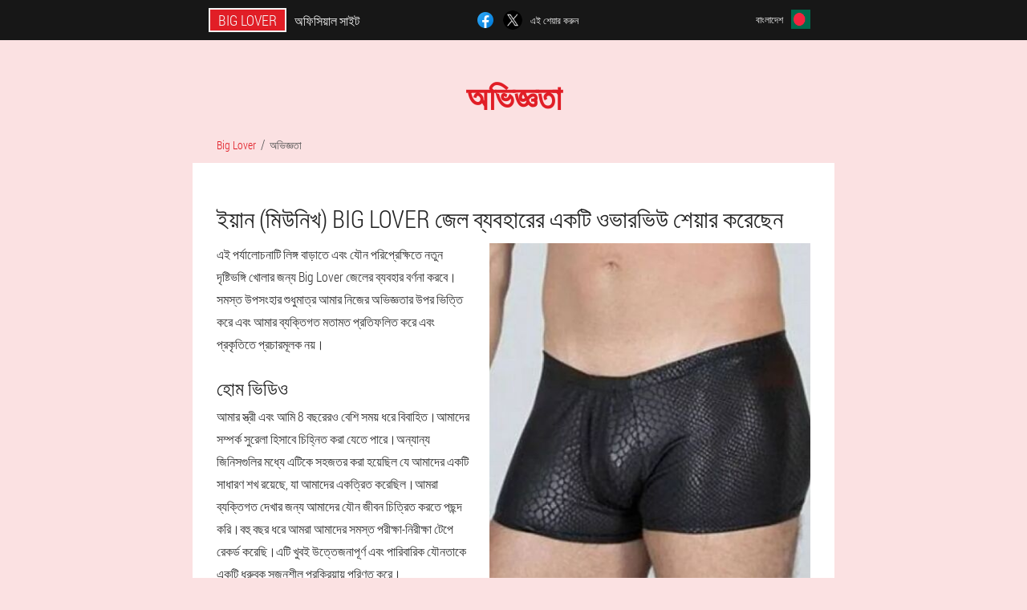

--- FILE ---
content_type: text/html; charset=UTF-8
request_url: https://bd.big-lover.eu/%E0%A6%85%E0%A6%AD%E0%A6%BF%E0%A6%9C%E0%A7%8D%E0%A6%9E%E0%A6%A4%E0%A6%BE
body_size: 6660
content:

<!DOCTYPE html>
<html lang="bn">
<head>
	<meta name="viewport" content="width=device-width, initial-scale=1.0">
	<meta http-equiv="Content-Type" content="text/html; charset=utf-8">
	<title>অভিজ্ঞতা | ওয়েবসাইট Big Lover</title>
	<meta name="description" content="লিঙ্গ বৃদ্ধির উপায় হিসাবে Big Lover এর একটি ওভারভিউ।জেলের ব্যবহার এর টেকসই নিরাপদ প্রভাব প্রদর্শন করেছে।জেলটি কীভাবে ব্যবহার করবেন তা এর ব্যবহারের বর্ণিত অভিজ্ঞতা থেকে সংগ্রহ করা যেতে পারে।">

<link href="/css/file452.css" rel="stylesheet">
<link rel="preload" href="/css/file452.css" as="style">
<link rel="preload" href="/fonts/RobotoCondensedLight.woff" as="font" type="font/woff2" crossorigin>
	
	<link rel="alternate" href="https://big-lover.eu/erfahrung" hreflang="de" />
				<link rel="alternate" href="https://es.big-lover.eu/experiencia" hreflang="es" />
				<link rel="alternate" href="https://es-eu.big-lover.eu/esperientzia" hreflang="eu-ES" />
					<link rel="alternate" href="https://es-gl.big-lover.eu/experiencia" hreflang="gl-ES" />
					<link rel="alternate" href="https://it.big-lover.eu/esperienza" hreflang="it" />
				<link rel="alternate" href="https://pt.big-lover.eu/experiência" hreflang="pt" />
				<link rel="alternate" href="https://pt-gl.big-lover.eu/experiencia" hreflang="gl-PT" />
					<link rel="alternate" href="https://fr.big-lover.eu/expérience" hreflang="fr" />
				<link rel="alternate" href="https://bg.big-lover.eu/опит" hreflang="bg" />
				<link rel="alternate" href="https://al.big-lover.eu/përvojë" hreflang="sq" />
				<link rel="alternate" href="https://at.big-lover.eu/erfahrung" hreflang="de-AT" />
				<link rel="alternate" href="https://hu.big-lover.eu/tapasztalat" hreflang="hu" />
				<link rel="alternate" href="https://gr.big-lover.eu/εμπειρία" hreflang="el" />
				<link rel="alternate" href="https://cy.big-lover.eu/εμπειρία" hreflang="el-CY" />
				<link rel="alternate" href="https://cy-tr.big-lover.eu/deneyim" hreflang="tr-CY" />
					<link rel="alternate" href="https://lv.big-lover.eu/pieredze" hreflang="lv" />
				<link rel="alternate" href="https://lt.big-lover.eu/patirtis" hreflang="lt" />
				<link rel="alternate" href="https://mk.big-lover.eu/искуство" hreflang="mk" />
				<link rel="alternate" href="https://pl.big-lover.eu/doświadczenie" hreflang="pl" />
				<link rel="alternate" href="https://ro.big-lover.eu/experienţă" hreflang="ro" />
				<link rel="alternate" href="https://sk.big-lover.eu/skúsenosť" hreflang="sk" />
				<link rel="alternate" href="https://si.big-lover.eu/izkušnje" hreflang="sl" />
				<link rel="alternate" href="https://hr.big-lover.eu/iskustvo" hreflang="hr" />
				<link rel="alternate" href="https://cz.big-lover.eu/zkušenosti" hreflang="cs" />
				<link rel="alternate" href="https://bd.big-lover.eu/অভিজ্ঞতা" hreflang="bn" />
				<link rel="alternate" href="https://kh.big-lover.eu/បទពិសោធន៍" hreflang="km" />
				<link rel="alternate" href="https://tr.big-lover.eu/deneyim" hreflang="tr" />
						<link href="/images/favicon.ico" rel="shortcut icon">
		


	
<meta name="google-site-verification" content="-ttbNAJxmX9UEGXHnfTU5O9GZQG8IO2O6u0cp1rWh3o" />	
	

<style>
.jiwwi-119_chh > .utyaa-783_irnz.ucxnk-221_w
{
	right: auto;
	left: 0px;
}
</style>

<script  type="text/javascript">
function obja(id) 
{
	var selector = document.getElementById(id);
	
	if(selector.classList.contains("active"))
	{
		selector.classList.remove("active");
	}
	else
	{
		selector.classList.add("active");
		
		document.onclick = function(e) {
			onclick(e, id);
		}

		
	}
	
}
	
function onclick(e, id) {
  e = e || window.event;
  var target = e.target || e.srcElement;
  var selector = document.getElementById(id);

  while (target.parentNode && target.tagName.toLowerCase() != 'body') {
    if (target == selector) {
      return;
    }
    target = target.parentNode;
  }
	selector.classList.remove("active");
}
	
</script>
	
	
</head>	
<body class="iideu-558_ip">
<header>
	<div class="dwia_582__yw">
		
		<div class="x_633__gv wua_419__db">			
			
		<div class="jsjqi_272-ob"><a href="/" class="cirz_298-lgfl"><div class="by_817-nrqil"><span class="y_471-utjwz">Big Lover</span> <span class="qivbq_113-gn">অফিসিয়াল সাইট</span></div></a></div>


		<div class="cgi_951-eacaz">
<a rel="noopener noreferrer nofollow" target="_blank" class="r-529_tbcz" href="https://www.facebook.com/sharer/sharer.php?u=bd.big-lover.eu"><div><span title="Facebook"></span></div></a>
<a rel="noopener noreferrer nofollow" target="_blank" class="vl_582-k" href="https://x.com/share?text=অভিজ্ঞতা | ওয়েবসাইট Big Lover&url=bd.big-lover.eu"><div><span title="X"></span></div></a>
<span class="bfufq_200-mg">এই শেয়ার করুন</span></div>
		<div class="qb-64_mbcg"><div class="byfck_478-ugs">
<div class="uewh_773__af" id="uewh_773__af">		
<div class="b-466_mlf" onclick="obja('uewh_773__af')">
<div class="wmrj_166-v"><span>বাংলাদেশ</span></div>
<div class="mb-475_lwdmt"><div class="adc-431_bh"><img src="/images/5ghnjx1r9km.png" alt="পতাকা (বাংলাদেশ)"></div></div>
</div>
<div class="qfbe_316-fo">
<ul>
		<li><a href="https://big-lover.eu/erfahrung" rel="alternate"><div class="th_85-zyo">Deutschland</div><div class="bflhu-2_ebrs"><div class="hfgf-681_jfg"><img src="https://big-lover.eu/images/h8633ya9ii2a3qo.png"></div></div></a></li><li><a href="https://es.big-lover.eu/experiencia" rel="alternate"><div class="th_85-zyo">España</div><div class="bflhu-2_ebrs"><div class="hfgf-681_jfg"><img src="https://es.big-lover.eu/images/y8dxpgwlotr60a4.png"></div></div></a></li><li><a href="https://it.big-lover.eu/esperienza" rel="alternate"><div class="th_85-zyo">Italia</div><div class="bflhu-2_ebrs"><div class="hfgf-681_jfg"><img src="https://it.big-lover.eu/images/4e2wilqa4ps6jyi6i.png"></div></div></a></li><li><a href="https://pt.big-lover.eu/experiência" rel="alternate"><div class="th_85-zyo">Portugal</div><div class="bflhu-2_ebrs"><div class="hfgf-681_jfg"><img src="https://pt.big-lover.eu/images/4e8qziw0jtgqvl4g91mx.png"></div></div></a></li><li><a href="https://fr.big-lover.eu/expérience" rel="alternate"><div class="th_85-zyo">France</div><div class="bflhu-2_ebrs"><div class="hfgf-681_jfg"><img src="https://fr.big-lover.eu/images/tzaw6e05i5.png"></div></div></a></li><li><a href="https://bg.big-lover.eu/опит" rel="alternate"><div class="th_85-zyo">България</div><div class="bflhu-2_ebrs"><div class="hfgf-681_jfg"><img src="https://bg.big-lover.eu/images/sz918fs7y2.png"></div></div></a></li><li><a href="https://al.big-lover.eu/përvojë" rel="alternate"><div class="th_85-zyo">Shqipëri</div><div class="bflhu-2_ebrs"><div class="hfgf-681_jfg"><img src="https://al.big-lover.eu/images/mr9y1h1sdwwhnmky4uwq.png"></div></div></a></li><li><a href="https://at.big-lover.eu/erfahrung" rel="alternate"><div class="th_85-zyo">Österreich</div><div class="bflhu-2_ebrs"><div class="hfgf-681_jfg"><img src="https://at.big-lover.eu/images/s37ll052ppqd.png"></div></div></a></li><li><a href="https://hu.big-lover.eu/tapasztalat" rel="alternate"><div class="th_85-zyo">Magyarország</div><div class="bflhu-2_ebrs"><div class="hfgf-681_jfg"><img src="https://hu.big-lover.eu/images/aqvgorwzspi4v4d22ymu.png"></div></div></a></li><li><a href="https://gr.big-lover.eu/εμπειρία" rel="alternate"><div class="th_85-zyo">Ελλάδα</div><div class="bflhu-2_ebrs"><div class="hfgf-681_jfg"><img src="https://gr.big-lover.eu/images/e8u7bq5jowpo.png"></div></div></a></li><li><a href="https://cy.big-lover.eu/εμπειρία" rel="alternate"><div class="th_85-zyo">Κύπρος</div><div class="bflhu-2_ebrs"><div class="hfgf-681_jfg"><img src="https://cy.big-lover.eu/images/3oqtpe1dhafomb39y.png"></div></div></a></li><li><a href="https://lv.big-lover.eu/pieredze" rel="alternate"><div class="th_85-zyo">Latvija</div><div class="bflhu-2_ebrs"><div class="hfgf-681_jfg"><img src="https://lv.big-lover.eu/images/865dv1j1l5ofvg0.png"></div></div></a></li><li><a href="https://lt.big-lover.eu/patirtis" rel="alternate"><div class="th_85-zyo">Lietuva</div><div class="bflhu-2_ebrs"><div class="hfgf-681_jfg"><img src="https://lt.big-lover.eu/images/blkkoqotzcxasyruv31m.png"></div></div></a></li><li><a href="https://mk.big-lover.eu/искуство" rel="alternate"><div class="th_85-zyo">Македонија</div><div class="bflhu-2_ebrs"><div class="hfgf-681_jfg"><img src="https://mk.big-lover.eu/images/fjx5sf6zvyy6vv3wkpel.png"></div></div></a></li><li><a href="https://pl.big-lover.eu/doświadczenie" rel="alternate"><div class="th_85-zyo">Polska</div><div class="bflhu-2_ebrs"><div class="hfgf-681_jfg"><img src="https://pl.big-lover.eu/images/gdoj7krdub4l.png"></div></div></a></li><li><a href="https://ro.big-lover.eu/experienţă" rel="alternate"><div class="th_85-zyo">România</div><div class="bflhu-2_ebrs"><div class="hfgf-681_jfg"><img src="https://ro.big-lover.eu/images/sqhcfxhvsidubvb.png"></div></div></a></li><li><a href="https://sk.big-lover.eu/skúsenosť" rel="alternate"><div class="th_85-zyo">Slovensko</div><div class="bflhu-2_ebrs"><div class="hfgf-681_jfg"><img src="https://sk.big-lover.eu/images/434o94enuc4o37y3.png"></div></div></a></li><li><a href="https://si.big-lover.eu/izkušnje" rel="alternate"><div class="th_85-zyo">Slovenija</div><div class="bflhu-2_ebrs"><div class="hfgf-681_jfg"><img src="https://si.big-lover.eu/images/1njkesfbdp2s.png"></div></div></a></li><li><a href="https://hr.big-lover.eu/iskustvo" rel="alternate"><div class="th_85-zyo">Hrvatska</div><div class="bflhu-2_ebrs"><div class="hfgf-681_jfg"><img src="https://hr.big-lover.eu/images/wxe6exqjcnyhm.png"></div></div></a></li><li><a href="https://cz.big-lover.eu/zkušenosti" rel="alternate"><div class="th_85-zyo">Česká republika</div><div class="bflhu-2_ebrs"><div class="hfgf-681_jfg"><img src="https://cz.big-lover.eu/images/jpf3amxzog44fndl.png"></div></div></a></li><li><a href="https://kh.big-lover.eu/បទពិសោធន៍" rel="alternate"><div class="th_85-zyo">ប្រទេសកម្ពុជា</div><div class="bflhu-2_ebrs"><div class="hfgf-681_jfg"><img src="https://kh.big-lover.eu/images/9ljmkmqau9tczq.png"></div></div></a></li><li><a href="https://tr.big-lover.eu/deneyim" rel="alternate"><div class="th_85-zyo">Türkiye</div><div class="bflhu-2_ebrs"><div class="hfgf-681_jfg"><img src="https://tr.big-lover.eu/images/s21f2t38qfb.png"></div></div></a></li>	
</ul>
</div></div></div></div>
			
		</div>

	</div>

</header>
	
	
	

<section class="wua_419__db">
<div class="l_776-v">
<h1>অভিজ্ঞতা</h1>

<ul class="vyy_69-xthys" itemscope="" itemtype="https://schema.org/BreadcrumbList">
<meta itemprop="name" content="পৃষ্ঠা নেভিগেশন Big Lover" />
<meta itemprop="itemListOrder" content="Ascending" />	
<meta itemprop="numberOfItems" content="2" />	
<li itemprop="itemListElement" itemscope="" itemtype="https://schema.org/ListItem"><a itemprop="item" href="/"><span itemprop="name">Big Lover</span></a><meta itemprop="position" content="0"></li><li class="active" itemprop="itemListElement" itemscope="" itemtype="https://schema.org/ListItem"><a itemprop="item" href="/অভিজ্ঞতা"><span itemprop="name">অভিজ্ঞতা</span></a>
    <meta itemprop="position" content="1"></li></ul>
    
<div class="sbh_666-geia a-462_f">
<h3>ইয়ান (মিউনিখ) Big Lover জেল ব্যবহারের একটি ওভারভিউ শেয়ার করেছেন</h3>
<img style="width: 400px;" alt="ইয়ান শিশ্ন বড় করার সিদ্ধান্ত নিয়েছে" src="/images/ইয়ান%20শিশ্ন%20বড়%20করার%20সিদ্ধান্ত%20নিয়েছে.jpg" class="imgblock right center_mob"><p>এই পর্যালোচনাটি লিঙ্গ বাড়াতে এবং যৌন পরিপ্রেক্ষিতে নতুন দৃষ্টিভঙ্গি খোলার জন্য Big Lover জেলের ব্যবহার বর্ণনা করবে।সমস্ত উপসংহার শুধুমাত্র আমার নিজের অভিজ্ঞতার উপর ভিত্তি করে এবং আমার ব্যক্তিগত মতামত প্রতিফলিত করে এবং প্রকৃতিতে প্রচারমূলক নয়।</p>
<h4>হোম ভিডিও</h4>
<p>আমার স্ত্রী এবং আমি 8 বছরেরও বেশি সময় ধরে বিবাহিত।আমাদের সম্পর্ক সুরেলা হিসাবে চিহ্নিত করা যেতে পারে।অন্যান্য জিনিসগুলির মধ্যে এটিকে সহজতর করা হয়েছিল যে আমাদের একটি সাধারণ শখ রয়েছে, যা আমাদের একত্রিত করেছিল।আমরা ব্যক্তিগত দেখার জন্য আমাদের যৌন জীবন চিত্রিত করতে পছন্দ করি।বহু বছর ধরে আমরা আমাদের সমস্ত পরীক্ষা-নিরীক্ষা টেপে রেকর্ড করেছি।এটি খুবই উত্তেজনাপূর্ণ এবং পারিবারিক যৌনতাকে একটি ধ্রুবক সৃজনশীল প্রক্রিয়ায় পরিণত করে।</p>
<p>আমরা সবসময় নতুন কিছু নিয়ে এসেছি, এবং একটি নির্দিষ্ট বিন্দু পর্যন্ত আমরা একসাথে বিরক্ত হইনি।এবং তারপর আমরা একটি মৃত শেষ আঘাত. যেন কল্পনা শেষ।8 বছর ধরে, সবকিছু ইতিমধ্যেই হয়েছে: বিভিন্ন প্রভাব সহ লুব্রিকেন্ট, এবং উদ্দীপক, এবং কামুক খেলনা।সংক্ষেপে, চিন্তা করার কারণ ছিল।</p>
<h4>লিঙ্গ বড় করার কথা ভাবছেন</h4>
<p>আমি নিজেই আমার শারীরিক সীমা জানি, কিন্তু আপনি যখন ভিডিওর পাশ থেকে নিজেকে দেখেন তখন এটি আরও স্পষ্ট হয়।অবশ্যই, আমি কখনই নিজেকে পর্ন শিল্পের বিশেষজ্ঞদের সাথে তুলনা করি না, তবে আমার লিঙ্গে কয়েক সেন্টিমিটার যোগ করতে আমার আপত্তি নেই।এবং তারপর আমি গুরুত্ব সহকারে এটি সম্পর্কে চিন্তা. আমার স্ত্রী এটি পছন্দ করতেন এবং সম্ভবত, আমাদের সৃজনশীল অচলাবস্থা থেকে বেরিয়ে আসতে দিতেন।</p>
<img style="width: 400px;" alt="Big Lover একটি কোর্সে লিঙ্গ বাড়াতে সাহায্য করেছে" src="/images/Big%20Lover%20একটি%20কোর্সে%20লিঙ্গ%20বাড়াতে%20সাহায্য%20করেছে.jpg" class="imgblock right center_mob"><p>আমি অস্ত্রোপচার ছাড়াই লিঙ্গ বড় করার জন্য সাধারণভাবে কী কী বিকল্প রয়েছে তা অধ্যয়ন করতে শুরু করেছি এবং এমনকি আমি নিজের জন্য Big Lover জেল খুঁজে পাওয়ার আগে বেশ কয়েকটি ব্যর্থ প্রচেষ্টাও করেছি।আমি ক্যাপসুল গ্রহণের প্রভাব অনুভব করিনি (আমি ব্র্যান্ডটি নির্দেশ করব না)।ভিটামিনের একটি কোর্স হিসাবে পান - আর বেশি, কম নয়।যে ক্রিমগুলি আমার লিঙ্গকে বড় করার কথা ছিল সেগুলি আসলে বিভিন্ন প্রভাব সহ লুব্রিকেন্টের বিকল্প ছিল।সর্বাধিক উষ্ণ হয়ে ওঠে, এবং একবার এমনকি একটি এলার্জি প্রতিক্রিয়া শুরু হয়।কিন্তু আমি হাল ছেড়ে দিইনি এবং পর্যালোচনার উপর ভিত্তি করে Big Lover জেল খুঁজে পেয়েছি।বাংলাদেশে এটি এতদিন আগে বিক্রি না হলেও এরই মধ্যে যথেষ্ট সাফল্য পেয়েছে।</p>
<p>আমাকে সাইটে জেলটি অর্ডার করতে হয়েছিল, যেহেতু Big Lover ফার্মেসি এবং বিশেষ দোকানে বিক্রি হয় না।একটি গুরুত্বপূর্ণ বিষয়: আপনি শুধুমাত্র একটি অফিসিয়াল সরবরাহকারী থেকে কেনা উচিত, অন্যথায় আপনি শুধুমাত্র আপনার স্বাস্থ্যের ক্ষতি করতে পারেন।অর্ডার ফর্ম সহজ, কোন অগ্রিম পেমেন্ট প্রয়োজন নেই. যেকোনো প্রশ্নের জন্য, আপনি লাইনে একজন বিশেষজ্ঞের সাথে পরামর্শ করতে পারেন।</p>
<p>জেলটি ব্যবহার করার আগে, আমি এর ব্যবহারের বিপরীত এবং সম্ভাব্য প্রতিকূল প্রতিক্রিয়া সম্পর্কিত ইন্টারনেটে সমস্ত সম্ভাব্য পর্যালোচনাগুলি অধ্যয়ন করেছি।আমার ভয় এই পণ্য সম্পর্কে ইতিবাচক পর্যালোচনা দ্বারা প্রশমিত হয়েছে. প্রাকৃতিক উপাদান ন্যূনতম আপনার স্বাস্থ্যের ক্ষতি করার জন্য সমস্ত ঝুঁকি কমায়।প্রথমবার যখন আমি আমার বন্ধুকে জেল প্রয়োগ করি, আমি একেবারে শান্ত ছিলাম।</p>
<h4>এক মাসে সদস্য 6 সেন্টিমিটার বেড়েছে</h4>
<p>পুরো মাস ধরে আমি শাসক নিইনি, এবং যখন আমি এটি পরিমাপ করি, আমি হতবাক হয়ে গিয়েছিলাম: আমার বন্ধু প্রায় 6 সেন্টিমিটার বেড়েছে! উপরন্তু, একটি খাড়া অবস্থায়, তিনি ভলিউম মধ্যে ঢালাও. সাধারণভাবে, এটি বাইরে থেকে খুব শালীন লাগছিল।লিঙ্গে জেল প্রয়োগ করার পর, এটি স্পন্দন বলে মনে হয়েছিল এবং আমাকে থামতে দেয়নি।আমার উত্থান শক্তিশালী হয়ে ওঠে, এবং আমি এখন আর ধরে রাখতে পারি না এবং আসতে পারি না।</p>
<p>এক মাসের মধ্যে সদস্যের বর্ধিতকরণ অংশীদারের শরীরের গভীরে প্রবেশ করার অনুমতি দেয়।ফলস্বরূপ, আমরা উভয়ই নতুন সংবেদন অনুভব করতে সক্ষম হয়েছি।বউ শুধু আনন্দিত! আমরা আগে বিছানায় যা করতাম, এখন নতুন কোণ থেকে দেখা যাচ্ছে।Big Lover জেল ব্যবহারের অভিজ্ঞতা আমাদের যৌন সম্পর্ককে সম্পূর্ণ নতুন স্তরে নিয়ে এসেছে।</p>
<p>বিশ্বাস হচ্ছে না? এটি নিজে চেষ্টা করো!</p>
	</div>
	</div>

<aside class="bbbjd_259-uc">
	<div class="aci-405_iabd">
	<div class="hlero_805__nr">
	<div class="o_784__ljsao w_869__pmx">
		<h3 class="it_200__blgao">নির্দেশ দিতে Big Lover 50% একটি ডিসকাউন্ট</h3>
<form action='/%E0%A6%85%E0%A6%AD%E0%A6%BF%E0%A6%9C%E0%A7%8D%E0%A6%9E%E0%A6%A4%E0%A6%BE#jgczh_732-c' method='POST'>
    <div class="o-68_h">
    <label for="uct_1050__hs" class="i-579_fvf">আপনার নাম প্রবেশ করুন</label>
    <input id="uct_1050__hs" type='text' name="gl_5453__mkgjd" >
	    </div>
    
		<div class="i_858__mv">
    <label for="nc_7889__erge">তথ্য</label>
    <input id="nc_7889__erge" type='text' name="fel_2370-gljcsr" autocomplete="off">
    </div>
	<div class="i_858__mv">
    <label for="dcl_5216-fjhbk">পদবি</label>
    <input id="dcl_5216-fjhbk" type='text' name="gad_8976__etcfmf" autocomplete="off">
    </div>
	<div class="i_858__mv">
	 <label for="pgs-7394_dk">ইমেল</label>
    <input id="pgs-7394_dk" type='email' name='email' autocomplete="off">
	</div>
	
    <div class="o-68_h caizf_976__faxic">
    <label for="sjgnfc-341_n" class="i-579_fvf">আপনার ফোন লিখুন</label>
    <input id="sjgnfc-341_n" type='text' name="ij_8024-ouenad" >
	    </div>
	<input type='hidden' name='jgczh_732-c' value='1'>
    <input type='hidden' name='flow_hash' value=''>
    <input type='hidden' name='landing' value='bd.big-lover.eu'>
    <input type='hidden' name='country' value='bd'>
    <input type='hidden' name='referrer' value=''>
    <input type='hidden' name='sub1' value='Big Lover-bd'>
    <input type='hidden' name='sub2' value='bd.big-lover.eu'>
    <input type='hidden' name='sub3' value='API-terra leads'>
    <input type='hidden' name='sub4' value='experience'>
        <button class="gjmga_559-yrjy" type='submit' value='কেনা'>কেনা</button>
</form>
</div>
	</div>
	<div class="bu-517_rn"><div class="jiwwi-119_chh"><img src="/images/Big%20Lover%20দ্রুত%20ডিক%20বড়%20করুন.png" alt="Big Lover"><div class="utyaa-783_irnz cjbl_211-tgeb"><div class="rup_550-o"><span class="c_281-cfes">৳ 4598</span><span class="vg_208-vp">৳ 2299</span></div></div></div></div>
	</div>	
	</aside>

</section>
	
	
	
	
	
	
	
	
	
	
	
	
	
	
	
	
	
	
	
	
	






<footer class="bv_859-uhi">
	<div class="wua_419__db hf_803__z">
		<nav itemscope itemtype="https://schema.org/SiteNavigationElement" class="sgqo_987__qas">
		<ul>
				<li><a itemprop="url" href="/ফার্মাসি">ফার্মাসি</a></li>
			
		<li><a itemprop="url" href="/পর্যালোচনা">পর্যালোচনা</a></li>
				<li><a class="link" href="/অভিজ্ঞতা">অভিজ্ঞতা</a></li>
						<li><a class="link" href="/ব্যাবহারের নির্দেশনা">ব্যাবহারের নির্দেশনা</a></li>
						<li><a itemprop="url" href="/শহর/">শহর</a></li>
						<li><a itemprop="url" href="/নিবন্ধ/">নিবন্ধ</a></li>
			
				<li><a itemprop="url" href="/যোগাযোগ">যোগাযোগ</a></li>
						<li><a itemprop="url" href="/দাম">দাম</a></li>
				</ul>
		</nav>
		<div class="w-698_abuiy">
			<a class="a_549__u" href="/"><h3>Big Lover</h3></a>
						<div class="aj_484__zbi"><a href="mailto:help@bd.big-lover.eu">help@bd.big-lover.eu</a></div>
						 
			<div class="aj_484__zbi">বাংলাদেশে অফিসিয়াল ওয়েবসাইট</div>			<div class="aj_484__zbi">দ্রুত লিঙ্গ বড় করুন</div>
			<div class="aj_484__zbi">আসল পণ্য</div>
			<div class="aj_484__zbi">2026 © সমস্ত অধিকার সংরক্ষিত</div>
		</div>
		<div class="gts_830__uljf"></div>
	</div>
</footer>

	

</body>

</html>






--- FILE ---
content_type: text/css
request_url: https://bd.big-lover.eu/css/file452.css
body_size: 7186
content:
* { margin: 0; padding: 0; border: 0; font-size: 100%; font: inherit; }


article, aside, details, figcaption, figure, footer, hgroup, menu, nav, section { display: block; }

body { line-height: 1; }

ul { list-style: none; }

blockquote, q { quotes: none; }

blockquote { background: rgba(255,242,193, 1); padding: 10px; }

blockquote:before, blockquote:after { content: ''; content: none; }

q:before, q:after { content: ''; content: none; }

table { border-collapse: collapse; border-spacing: 0; }

button, input { outline: none; border: none; }


@font-face { font-family: "RobotoCondensedLight"; src: url("../fonts/RobotoCondensedLight.eot"); src: url("../fonts/RobotoCondensedLight.eot?#iefix") format("embedded-opentype"), url("../fonts/RobotoCondensedLight.woff") format("woff"), url("../fonts/RobotoCondensedLight.ttf") format("truetype"); font-style: normal; font-weight: normal; font-display: swap; }

@font-face {
  font-family: 'Lobster';
  font-style: normal;
  font-weight: 400;
  font-display: swap;
  src: url(../fonts/Lobster1.woff2) format('woff2');
  unicode-range: U+0460-052F, U+1C80-1C88, U+20B4, U+2DE0-2DFF, U+A640-A69F, U+FE2E-FE2F;
}

@font-face {
  font-family: 'Lobster';
  font-style: normal;
  font-weight: 400;
font-display: swap;
  src: url(../fonts/Lobster2.woff2) format('woff2');
  unicode-range: U+0400-045F, U+0490-0491, U+04B0-04B1, U+2116;
}

@font-face {
  font-family: 'Lobster';
  font-style: normal;
  font-weight: 400;
font-display: swap;
  src: url(../fonts/Lobster3.woff2) format('woff2');
  unicode-range: U+0102-0103, U+0110-0111, U+0128-0129, U+0168-0169, U+01A0-01A1, U+01AF-01B0, U+1EA0-1EF9, U+20AB;
}

@font-face {
  font-family: 'Lobster';
  font-style: normal;
  font-weight: 400;
font-display: swap;
  src: url(../fonts/Lobster4.woff2) format('woff2');
  unicode-range: U+0100-024F, U+0259, U+1E00-1EFF, U+2020, U+20A0-20AB, U+20AD-20CF, U+2113, U+2C60-2C7F, U+A720-A7FF;
}

@font-face {
  font-family: 'Lobster';
  font-style: normal;
  font-weight: 400;
font-display: swap;
  src: url(../fonts/Lobster5.woff2) format('woff2');
  unicode-range: U+0000-00FF, U+0131, U+0152-0153, U+02BB-02BC, U+02C6, U+02DA, U+02DC, U+2000-206F, U+2074, U+20AC, U+2122, U+2191, U+2193, U+2212, U+2215, U+FEFF, U+FFFD;
}




body { 
	padding: 0; margin: 0; 
	background: rgba(225,30,38, 0.13);
	color: #333333; 
	min-width: 1000px; 
	font-family: "RobotoCondensedLight", "Arial", sans-serif; 
}


body.success
{
	background: rgba(99,180,104, 0.4);
}


.message_scs
{
	
}

.message_scs h4
{
	font: 35px/35px "Lobster", Arial, Helvetica, sans-serif;
	color: #FFF;
	text-align: center;
}

.message_scs h4 > span
{
	display: block;
	line-height: 52px;
	font-size: 48px;
	color: #63b468;
}


.wrap_scs
{
	margin: 0 auto;
	margin-top: 60px;
	padding: 30px;
	width: 400px;
	font-size: 20px;
	text-align: center;
	line-height: 150%;
	color: #545454;
	background: #FCCA49;
	border:5px solid #FFF;
	border-radius: 10px;
}


.hf_803__z:after { display: table; content: ''; clear: both; }

.gts_830__uljf { clear: both; }

.wua_419__db { width: 1000px; margin: 0 auto; }


.h_201-tc
{
	display: block;
}

.h_201-tc:after
{
	content: "";
	display: block;
	clear: both;
	visibility: hidden;
	line-height: 0;
	height: 0;
}

section.wua_419__db
{
	margin-top: 70px;
}

.x_633__gv 
{
	display: table;
	position: relative;
}



.cgi_951-eacaz
{
	display: table-cell;
	width: 300px;
	padding-left: 30px;
	vertical-align: middle;
	text-transform: uppercase; 
}


.cgi_951-eacaz > a
{
	display: block;
	float: left;
}

.cgi_951-eacaz > a.r-529_tbcz
{
	margin-right: 10px;
}

.cgi_951-eacaz > a.vl_582-k
{
	margin-right: 10px;
}


.cgi_951-eacaz > a > div
{
    width: 22px;
    height: 22px;
    overflow: hidden;
    border-radius: 50% 50%;
    border: 1px solid #f5f5f5;
}

.cgi_951-eacaz > a > div > span
{
	display: block;
    height: 22px;
    width: auto;
	background-repeat: no-repeat;
	background-size: 22px 22px;
}

.cgi_951-eacaz > a.r-529_tbcz > div > span
{
	background-image: url(../images/FB.png);
}

.cgi_951-eacaz > a.vl_582-k > div > span
{
	background-image: url(../images/X.png);
}

.cgi_951-eacaz > span.bfufq_200-mg
{
	font-size: 12px;
    line-height: 24px;
    color: #f5f5f5;
}



.jsjqi_272-ob 
{ 
	display: table-cell;
	width: 400px;
	vertical-align: middle;
	white-space: normal;
}


.dwia_582__yw { background-color: #171717; }

.dwia_582__yw .cirz_298-lgfl 
{
	display: table;
	margin: 0 auto;
	text-decoration: none; 
}

.dwia_582__yw .by_817-nrqil { 
	display: table;
	text-transform: uppercase; 
	color: #f5f5f5; text-decoration: none; 
	padding: 10px 0 10px 0px; 
}

	.dwia_582__yw .by_817-nrqil > .qivbq_113-gn
	{
		display: table-cell;
	padding: 4px 10px;
    border: 2px solid #f5f5f5;
    border-right: none;
    border-radius: 50px 0px 0px 50px;
    font-size: 14px;
    line-height: 16px;
	}	

	
	
	
	.by_817-nrqil .y_471-utjwz
{
	display: table-cell;
	padding: 4px 10px;
    background: rgba(225,30,38, 1);
    border: 2px solid #f5f5f5;
    border-radius: 0px 50px 50px 0px;
    font-size: 16px;
    line-height: 16px;
}

.qb-64_mbcg
{
	display: table-cell;
	width: 300px;
	padding-right: 30px;
	vertical-align: top;
}

.qb-64_mbcg > .byfck_478-ugs 
{
	float: right;
}


.qb-64_mbcg > .byfck_478-ugs > .uewh_773__af
{
	position: absolute;
	max-width: 170px;
	right: 0px;
}


.qb-64_mbcg > .byfck_478-ugs > .uewh_773__af > .qfbe_316-fo
{
	position: relative;
    visibility: hidden;
    z-index: 10;
	width: 170px;
	background: #f5f5f5;
	padding-bottom: 10px;
}


.qb-64_mbcg > .byfck_478-ugs > .uewh_773__af.active > .qfbe_316-fo
{
	visibility: visible;
}

.qb-64_mbcg > .byfck_478-ugs > .uewh_773__af > .qfbe_316-fo > ul
{
	display: block;
	max-height: 200px;
    overflow-x: hidden;
}

.qb-64_mbcg > .byfck_478-ugs > .uewh_773__af > .qfbe_316-fo > ul > li
{
	display: block;
}

.qb-64_mbcg > .byfck_478-ugs > .uewh_773__af > .qfbe_316-fo > ul > li:not(:last-child) > a
{
	padding-bottom: 10px;
}

.qb-64_mbcg > .byfck_478-ugs > .uewh_773__af > .qfbe_316-fo > ul > li:last-child > a
{
	padding-bottom: 10px
}


.qb-64_mbcg > .byfck_478-ugs > .uewh_773__af > .qfbe_316-fo > ul > li > a
{
	display: table;
	padding-top: 10px;
	padding-left: 20px;
    padding-right: 30px;
    width: 120px;
	text-decoration: none;
	color: #171717;
}

.qb-64_mbcg > .byfck_478-ugs > .uewh_773__af > .qfbe_316-fo > ul > li > a:hover
{
	color: rgba(225,30,38, 1);
	background: #f0f0f0;
}


.qb-64_mbcg > .byfck_478-ugs > .uewh_773__af > .qfbe_316-fo > ul > li > a > .bflhu-2_ebrs
{
	display: table-cell;
	vertical-align: middle;
	height: 22px;
    width: 32px;
}


.qb-64_mbcg > .byfck_478-ugs > .uewh_773__af > .qfbe_316-fo > ul > li > a > .bflhu-2_ebrs > .hfgf-681_jfg
{
	width: 20px;
    height: 20px;
    margin-left: 10px;
    overflow: hidden;
    border-radius: 50% 50%;
    border: 1px solid #171717;
}


.qb-64_mbcg > .byfck_478-ugs > .uewh_773__af > .qfbe_316-fo > ul > li > a:hover > .bflhu-2_ebrs > .hfgf-681_jfg
{
	 
}

.qb-64_mbcg > .byfck_478-ugs > .uewh_773__af > .qfbe_316-fo > ul > li > a > .bflhu-2_ebrs > .hfgf-681_jfg > img
{
	display: block;
	height: 20px;
	margin-left: -25%;
}

.qb-64_mbcg > .byfck_478-ugs > .uewh_773__af > .qfbe_316-fo > ul > li > a > .th_85-zyo
{
	display: table-cell;
	vertical-align: middle;
	font-size: 12px;
    line-height: 22px;
    text-transform: uppercase;
	text-align: right;
}

.qb-64_mbcg > .byfck_478-ugs > .uewh_773__af > .qfbe_316-fo > ul > li > a:hover > .th_85-zyo
{
	text-decoration: underline;
}




.byfck_478-ugs > .uewh_773__af > .b-466_mlf
{
	display: table;
	position: relative;
	width: 120px;
	padding: 12px 30px 12px 20px;
	z-index: 20;
	background: #171717;
	cursor: pointer;
}


.byfck_478-ugs > .uewh_773__af.active > .b-466_mlf
{
	background: #f5f5f5;
}


.byfck_478-ugs > .uewh_773__af > .b-466_mlf > *
{
	display: table-cell;
	vertical-align: middle;
	text-align: right;
}


.qb-64_mbcg .wmrj_166-v
{
	font-size: 12px;
    line-height: 24px;
	text-transform: uppercase;
}


.qb-64_mbcg .wmrj_166-v > span
{
	display: inline-block;
	color: #f5f5f5;
}


.qb-64_mbcg .uewh_773__af.active .wmrj_166-v > span
{
	color: #171717;
}



.qb-64_mbcg .mb-475_lwdmt
{
	height: 24px;
	width: 34px;
}

.qb-64_mbcg .mb-475_lwdmt > .adc-431_bh
{
	width: 22px;
	height: 22px;
	margin-left: 10px;
	overflow: hidden;
	border-radius: 50% 50%;
	border:1px solid #f5f5f5;
}

.qb-64_mbcg .uewh_773__af.active .mb-475_lwdmt > .adc-431_bh
{
	border:1px solid #171717;
}

.qb-64_mbcg .mb-475_lwdmt > .adc-431_bh > img
{
	display: block;
	height: 22px;
	margin-left: -25%;
}

.o_39__y 
{
	padding:70px 0px;
	background-color: #FFFFFF;
}

.o_39__y > .obsa_449-rbiao
{
	display: table;
	margin-top: 70px;
}



.o_39__y > .obsa_449-rbiao > *
{
	display: table-cell;
	vertical-align: middle;
}

.o_39__y > .obsa_449-rbiao > .ve-888_dwb
{
	width: 440px;
	max-width: 440px;
}

.o_39__y > h1
{
	font-size: 42px;
	font-weight: bold;
	text-align: center;
	text-transform: uppercase;
	
}

.o_39__y > h1 .s-769_qj
{
	position: absolute;
	vertical-align: top;
	font-size: 16px;
	line-height: 16px;
	color: #171717;
	margin-left: 6px;
}



.o_39__y > .zafh-446_ysld
{
	margin-top: 6px;
	font-size: 20px;
	text-align: center;
	text-transform: uppercase;
	color: #545454;
}


.ve-888_dwb > h3
{
	font-size: 24px;
	text-align: center;
	text-transform: uppercase;
	color: rgba(225,30,38, 1);
}


.ve-888_dwb > .o_784__ljsao
{
	margin: 20px 60px 0px 60px;
	padding: 20px;
	background-color: rgba(99,180,104, 0.2);
}


.o_784__ljsao.w_869__pmx
{
	margin-right: 100px;
}


.o_784__ljsao > h3.it_200__blgao
{
    color: #63b468;
    text-transform: uppercase;
	text-align: center;
	font-size: 36px;
	font-weight: bold;
	line-height: 36px;
	padding-bottom: 20px;
}

.o_784__ljsao.w_869__pmx > h3.it_200__blgao
{
	padding-bottom: 30px;
    font-size: 36px;
    line-height: 38px;
	text-align:left;
}


.ve-888_dwb > .o_784__ljsao .o-68_h
{
	
}


.o_784__ljsao .i_858__mv
{
	display: none;
}


.o_784__ljsao .o-68_h.caizf_976__faxic
{
	margin-top: 20px;
}

.o_784__ljsao .o-68_h .i-579_fvf {
    display: block;
    font-size: 14px;
    font-weight: normal;
    color: #505050;
}


.o_784__ljsao.w_869__pmx .o-68_h .i-579_fvf
{
	font-size: 16px;
	font-weight: normal;
}



.o_784__ljsao .o-68_h > input {
    display: block;
    box-sizing: border-box;
    margin: 6px 0 0 0;
    width: 100%;
    font-size: 16px;
    padding: 12px 14px;
    border: 1px solid #CCCCCC;
}

.o_784__ljsao.w_869__pmx .o-68_h > input
{
	margin: 8px 0 0 0;
	padding: 16px 18px;
	font-size: 18px;
	max-width: 400px;
}

.o_784__ljsao .o-68_h .wg_162-mfc {
    display: block;
	margin-top: 8px;
	padding: 8px;
    font-size: 14px;
    color: white;
    background-color: #CD5C5C;
}

.o_784__ljsao.w_869__pmx .o-68_h .wg_162-mfc
{
	max-width: 384px;
	font-size:16px;
}

.o_784__ljsao .gjmga_559-yrjy {
   display: block;
	width: 100%;
	margin-top: 40px;
    vertical-align: top;
    text-decoration: none;
    color: #ffffff;
    text-transform: uppercase;
    font-family: "RobotoCondensedLight", "Arial", sans-serif;
    font-size: 24px;
	font-weight: bold;
    line-height: 54px;
    height: 54px;
    padding: 0 30px 0 30px;
    text-align: center;
	cursor: pointer;
	background: #63b468;
	white-space: normal;
	border-radius: 30px;
}

.o_784__ljsao.w_869__pmx .gjmga_559-yrjy 
{
	line-height: 58px;
    height: 58px;
	font-size: 28px;
	max-width: 400px;
}


.jiwwi-119_chh
{
	position: relative;
	display: table;
    margin: 0 auto;
}

.jiwwi-119_chh > .utyaa-783_irnz
{
	position: absolute;
	display: table;
	background-color: rgba(255,255,255, 1);
    border-radius: 30px;
    border: 3px solid rgba(99,180,104, 1);
	
}

.jiwwi-119_chh > .utyaa-783_irnz.ucxnk-221_w
{
	right: -10px;
	top:-10px;
}

.jiwwi-119_chh > .utyaa-783_irnz.cjbl_211-tgeb
{
	top:0px;
	right: -20px;
}

.jiwwi-119_chh > .utyaa-783_irnz > .rup_550-o
{
	display: table-cell;
	vertical-align: middle;
}


.jiwwi-119_chh > .utyaa-783_irnz .c_281-cfes
{
	display: block;
	position: absolute;
	width: 100%;
	top: -26px;
	font-size: 20px;
	text-decoration: line-through;
	text-align: center;
	color: #777777;
}

.jiwwi-119_chh > .utyaa-783_irnz .vg_208-vp
{
	display: block;
	padding: 6px 10px 6px 10px;
	color: rgba(99,180,104, 1);
    text-transform: uppercase;
    font-size: 36px;
    line-height: 36px;
	text-align: center;
	font-weight: bold;
}

.a_329__a > .jiwwi-119_chh > img
{
	display: block;
	width: 280px;
	height: auto;
	max-width: 280px;
}


.o_39__y > .obsa_449-rbiao > .kgtom_567__a
{
	width: 280px;
}


.kgtom_567__a > .qkl-523_jdej
{
    font-size: 16px;
    line-height: 180%;
}


.kgtom_567__a > .qkl-523_jdej > b, .kgtom_567__a > .qkl-523_jdej > h2, .kgtom_567__a > .qkl-523_jdej > h3
{
    font-size: 20px;
	padding-bottom: 20px;
    text-transform: uppercase;
    color: #545454;
}

.kgtom_567__a > .qkl-523_jdej > ol
{
	padding-left: 20px;
}


main
{
	
}


.a-462_f
{
	background-color: #FFFFFF;
	color: #343434;
	font-size: 16px; 
	line-height: 180%;
    /*box-shadow: 0 1px 0 0 #d7d8db, 0 0 0 1px #e3e4e8;*/
}


.vyy_69-xthys
{
	display: block;
	margin-bottom: 15px;
	margin-left: 30px;
}

.vyy_69-xthys > li
{
	display: inline-block;
}

.vyy_69-xthys > li > a
{
	font-size: 14px;
	line-height: 14px;
	text-decoration: none;
	color: rgba(225,30,38, 1);
}

.vyy_69-xthys > li:not(.active) > a:hover
{
	text-decoration: underline;
}

.vyy_69-xthys > li:not(:last-child) > a:after {
    float: right;
    margin:0px 6px 0px 6px;
    content: "/";
    display: block;
    line-height: 16px;
    height: 16px;
	font-size: 16px;
	color: #545454;
}

.vyy_69-xthys > li.active > a
{
	color: #545454;
}




.l_776-v 
{ 
	margin-bottom: 50px; 

}



.l_776-v > .sbh_666-geia
{
	 padding: 30px;
	overflow: hidden;
}


.l_776-v > .sbh_666-geia:after { display: table; content: ''; clear: both; }




.l_776-v h1 
{ 
	color: rgba(225,30,38, 1); 
	font-size: 42px; line-height: 42px; 
	font-weight: bold;
	text-transform: uppercase; 
	text-align: center;
	padding-bottom: 30px;
    word-wrap: break-word;
}

.l_776-v h1 .s-769_qj
{
	position: absolute;
	vertical-align: top;
	font-size: 16px;
	line-height: 16px;
	color: #171717;
	margin-left: 6px;
}


.l_776-v h2 
{ 
	color: rgba(225,30,38, 1); 
	font-size: 40px; line-height: 42px; 
	font-weight: normal;
	text-transform: uppercase; 
	text-align: center;
	padding-bottom: 30px;
	word-wrap: break-word;
}

.l_776-v h2:first-child
{
	padding-top: 0px;
}

.l_776-v .sbh_666-geia > h2
{
	padding-top: 30px;
	padding-bottom: 20px;
	color: #222222;
	text-align: left;
	font-size: 36px; line-height: 38px;
}

.l_776-v .sbh_666-geia > h2:first-child
{
	padding-top: 0px;
	text-align: center;
}
.l_776-v h2:first-child
{
	padding-top: 0px;
	color: rgba(225,30,38, 1); 
}


.l_776-v h3 { font-size: 30px; line-height: 40px; color: #222222; text-transform: uppercase; padding: 20px 0 10px 0; }


.l_776-v h4 { font-size: 24px; line-height: 30px; color: #222222; text-transform: uppercase; padding: 16px 0 6px 0; }

.l_776-v h5 { font-size: 24px; line-height: 30px; color: #222222; text-transform: uppercase; padding: 16px 0 6px 0; }

.sbh_666-geia ul { margin-top: 12px; }


.sbh_666-geia ul > li 
{ 
	margin-left: 20px;  
	margin-bottom: 12px; 
	list-style: circle;
}

.sbh_666-geia ul.clear > li, .sbh_666-geia ol.clear > li 
{
	clear: both;
}

.sbh_666-geia ul.clear > li:after, .sbh_666-geia ol.clear > li:after { display: block; content: ''; clear: both; }


.sbh_666-geia ul.cx_472-rdoh
{
	margin-top: 0px !important;
}

.sbh_666-geia ul.cx_472-rdoh > li 
{
	margin-left: 0px !important;
}

.sbh_666-geia ol { margin-left: 20px; margin-top: 12px; }

.sbh_666-geia ol > li { padding-left: 6px;  margin-bottom: 12px;}


.sbh_666-geia ul.list-recomend
{
	
}

.sbh_666-geia ul.list-recomend > li
{
	display: inline-block;
	text-align: center;
	padding: 0px 8px;
	margin: 0px 0px 20px 0px;
	vertical-align: top;
}

.sbh_666-geia ul.list-recomend > li .dscr_img
{
	font-weight: bold;
}

.sbh_666-geia ul.list-recomend > li .dscr_img .date, .sbh_666-geia ul.list-recomend > li .dscr_img .txtd
{
	display: block;
	font-size: 14px;
	line-height: 16px;
	color: #545454;
	font-weight: normal;
	max-width: 168px;
}

.sbh_666-geia ul.list-recomend.ver1 > li .dscr_img
{
	max-width: 136px;
}


.sbh_666-geia .v-199_jtihu > .tplis_318__k
{
	display: inline-block;
	margin-bottom: 12px;
	color: #777777;
}

.sbh_666-geia .v-199_jtihu > .i-285_cg
{
	display: inline-block;
	margin-left: 10px;
	margin-bottom: 12px;
}

section p:not(:last-child)
{
	padding-bottom: 10px;
}

section a
{
	color: rgba(225,30,38, 1);
}


.l_776-v > .sbh_666-geia.a-462_f.uqfga_265-zv 
{
	margin-bottom: 50px;
}


.l_776-v > .sbh_666-geia.a-462_f.uqfga_265-zv h3
{
	padding-top: 0px;
	padding-bottom: 20px;
	text-align: center;
	color: rgba(225,30,38, 1);
}


.uqfga_265-zv table.ghc_530__ig th h4
{
	padding: 8px 0px;
	text-align: center;
	font-size: 18px;
}

.uqfga_265-zv table.ghc_530__ig tfoot td b
{
	text-align: center;
}


.uqfga_265-zv table.ghc_530__ig td
{
	width: 50%;
}


.l_776-v table { border-collapse: separate; border-spacing: 3px; }

.l_776-v td { background-color: #f5f8fa; padding: 5px 10px; overflow: hidden;}

.l_776-v th { background-color: #f5f8fa; padding: 5px 10px; overflow: hidden;}


table.ghc_530__ig
{
	width: 100%;
}

table.ghc_530__ig td
{
	padding: 0;
}

table.ghc_530__ig a
{
	display: block;
	text-decoration: none;
	padding: 5px 10px;
}

table.ghc_530__ig a:hover
{
	background: rgba(225,30,38, 1);
	color: white;
}


table.r_636__da
{
	width: 100%;
}


table.r_636__da th
{
	text-align: left;
	font-weight: bold;
}

table.r_636__da th.bgdzr_178-jvbb
{
	max-width: 200px;
}
table.r_636__da th.vci_671__b
{
	max-width: 100px;
}
table.r_636__da th.g-671_cgze
{
	
}

table.r_636__da td
{
	padding: 5px 10px;
}

table.r_636__da tr.dadj-774_w td
{
	font-weight: bold;
	border-top: 2px solid rgba(225,30,38, 1);
	border-bottom: 2px solid rgba(225,30,38, 1);
}

table.r_636__da tr.dadj-774_w td:first-child
{
	border-left: 2px solid rgba(225,30,38, 1);
}

table.r_636__da tr.dadj-774_w td:last-child
{
	border-right: 2px solid rgba(225,30,38, 1);
}

table.r_636__da tr:hover td
{
	background-color: rgba(225,30,38, 0.2);
}

table.r_636__da td img
{
	vertical-align: text-top;
	margin-right: 10px;
}

.google_map 
{
	margin-top: 20px;
   width: 100%;
   height: 400px;
 }




.dg_484__k.rmbi_402-obc
{ 
	margin-bottom: 50px; 

}


.dg_484__k.rmbi_402-obc h2 
{ 
	color: rgba(225,30,38, 1);
	font-weight: normal; 
	text-transform: uppercase; 
	font-size: 40px; line-height: 42px; 
	padding-bottom: 30px; 
	font-family: "RobotoCondensedLight", "Arial", sans-serif;
	word-wrap: break-word;
}


.i_198__pl
{
	padding: 30px;
}


.dg_484__k ul
{
	display: block;
}

.dg_484__k ul.cx_472-rdoh > li
{
	display: block;
    padding-bottom: 30px;
	clear: both;
}


.dg_484__k ul.cx_472-rdoh > li:after
{ display: table; content: ''; clear: both; }



.dg_484__k ul.cx_472-rdoh > li:not(:first-child)
{
	padding-top: 30px;
	border-top: 1px solid #eeeeee;
}

.dg_484__k ul.cx_472-rdoh > li:not(:last-child)
{
	padding-top: 30px;
}


.dg_484__k ul.cx_472-rdoh > li:last-child, .dg_484__k.rf_204__gaf .sbh_666-geia ul > li:last-child
{
	margin-bottom: 0px;
}


.dg_484__k ul.cx_472-rdoh > li .ewhuv_914-mkp
{
	margin-bottom: 12px;
}

.dg_484__k ul.cx_472-rdoh > li .ewhuv_914-mkp > i
{
	font-size: 18px;
	font-style: italic;
}

.dg_484__k ul.cx_472-rdoh > li .y_346__u
{
	float: left;
}


.dg_484__k ul.cx_472-rdoh > li .y_346__u img { display: block; text-align: center; border-radius: 50% 50%; width: 140px; height: 140px; margin: 0 auto 15px; overflow: hidden; }



.dg_484__k ul.cx_472-rdoh > li .hk_795__yz
{
	font-size: 16px;
	padding-left: 160px;
    line-height: 180%;
}





.dg_484__k ul.cx_472-rdoh > li .item_rev
{
	display: none;
}

.dg_484__k .qev-692_xdaix
{
	margin-top: 20px;
	text-align: center;
}



.dg_484__k .rating_comments
{
	margin-top: 20px;
	visibility: hidden;
	display: none;
}





.hlsg-801_d.rmbi_402-obc
{ 
	margin-bottom: 50px; 

}

.hlsg-801_d.rmbi_402-obc h2 
{ 
	color: rgba(225,30,38, 1);
	font-weight: normal; 
	text-transform: uppercase; 
	font-size: 40px; line-height: 42px; 
	padding-bottom: 30px; 
	font-family: "RobotoCondensedLight", "Arial", sans-serif;
	word-wrap: break-word;
	text-align: center;
}



.hlsg-801_d.rmbi_402-obc ul
{
	display: table;
	width: 100%;
}

.hlsg-801_d.rmbi_402-obc ul > li
{
	display: table-cell;
	width: 33.33%;
	padding: 0px 20px;
}


.hlsg-801_d.rf_204__gaf .sbh_666-geia ul > li
{
	display: block;
	margin-bottom: 20px;
}


.hlsg-801_d ul > li:last-child, .hlsg-801_d.rf_204__gaf .sbh_666-geia ul > li:last-child
{
	margin-bottom: 0px;
}


.hlsg-801_d ul > li .wja-730_ec
{
	padding: 20px 0 10px 0;
	margin-bottom: 14px;
	text-transform: uppercase;
	font-weight: bold;
	font-size: 19px;
    line-height: 30px;
	color: rgba(225,30,38, 1);
}


.hlsg-801_d ul > li .xtbj_337-ste
{
	overflow: hidden;
    border: 2px solid rgba(225,30,38, 1);
}

.hlsg-801_d ul > li .xtbj_337-ste > img
{
	display: block;
	max-width: 260px;
	min-height: 140px;
    max-height: 140px;
	margin: 0 auto;
}



.hlsg-801_d ul > li .hi_255__waczm
{
	margin-bottom: 12px;
}

.hlsg-801_d ul > li .zym_253__hfgcu
{
	color: #777777;
}



.hlsg-801_d .ievci_203__let
{
	margin-top: 20px;
	text-align: center;
}




.a_414__r 
{ 
	margin-bottom: 50px;
}

.a_414__r .by_594__cl:after 
{ 
	display: table; 
	content: ''; 
	clear: both; 
}

.a_414__r .by_594__cl 
{ 
	background-color: #ffffff; 
	padding:30px;
}

.a_414__r .by_594__cl img 
{ 
	float: left; 
	margin-right: 30px;
	max-width: 280px;
}

.a_414__r .ragz_658-dp 
{ 
	color: #343434; 
	font-weight: bold; 
	text-transform: uppercase; 
	font-size: 19px; 
	line-height: 30px; 
	margin-top: 10px; 
}


.m_891__m
{
	display: block;
	line-height: 130%;

}

.m_891__m > div > *
{
	color: #777777; font-weight: bold; text-transform: uppercase; font-size: 14px;
}

.m_891__m > div > dt
{
	display:inline-block;
}

.m_891__m > div > dd
{
	display:inline;
}

.a_414__r .hn-120_cxrbo
{
	margin-top: 12px;
	font-size: 16px;
    line-height: 180%;
}



.a_414__r h2 
{ 
    color: rgba(225,30,38, 1);
    font-weight: normal;
    text-transform: uppercase;
    font-size: 40px;
    line-height: 42px;
    padding-bottom: 30px;
    font-family: "RobotoCondensedLight", "Arial", sans-serif;
    word-wrap: break-word;
} 













.bbbjd_259-uc {  
	padding: 30px; 
	margin-bottom: 50px; 
	color: rgba(225,30,38, 1); 
	font-size: 17px;  
	background-color: rgba(99,180,104,0.2);
}



.bbbjd_259-uc > .aci-405_iabd
{
	display: table;
	width: 100%;
}


.bbbjd_259-uc > .aci-405_iabd > *
{
	display: table-cell;
	vertical-align: top;
}


.bbbjd_259-uc .jiwwi-119_chh > img
{
	max-width: 400px;
}



.bv_859-uhi 
{ 
	background-color: #171717; 
	padding: 30px 0; 
}

.sgqo_987__qas
{
	display: block;
	margin-right: 40px;
}


.sgqo_987__qas li
{
	display: inline-block;
	line-height: 68px;
	margin-right: 30px;
}

.sgqo_987__qas li a
{
	color: white;
	text-decoration: none;
	text-transform: uppercase;
	font-size: 14px;
}

.sgqo_987__qas li a:hover
{
	text-decoration: underline;
}

.w-698_abuiy { 
	margin-top: 30px;
	text-transform: uppercase; 
}




.w-698_abuiy .a_549__u
{
	display: block;
	text-decoration: none;
}

.w-698_abuiy .a_549__u .s-769_qj
{
	position: absolute;
	vertical-align: top;
	font-size: 12px;
	color: white;
	margin-left: 4px;
}



.w-698_abuiy h3 
{ 
	display: inline;
	color: #ffffff; 
	font-size: 20px;
	font-weight: bold;
	line-height: 20px; 
}

.w-698_abuiy .aj_484__zbi
{
	margin-top: 4px;
	font-size: 12px; 
	line-height: 12px;
	color: rgba(225,30,38, 1);

}


.aj_484__zbi a
{
	color: #FFFFFF;
	text-decoration: none;
}

.aj_484__zbi a:hover
{
	text-decoration: underline;
}



.w-698_abuiy .n-689_xh
{
	margin-top: 4px;
	font-size: 12px; 
	line-height: 12px;
	color: rgba(225,30,38, 1);
}


.w-698_abuiy .hhl-119_hjpwn
{
	margin-top: 4px;
	font-size: 12px; 
	line-height: 12px;
	color: rgba(225,30,38, 1);
}


.imgblock
{
	display: block;
	max-width: 940px;
	margin-bottom: 20px;
}

.imgblock.right
{
	float: right;
	margin-left: 20px;
}

.imgblock.left
{
	float: left;
	margin-right: 20px;
}

.imgblock.center
{
	margin: 0 auto;
	margin-bottom: 20px;
}

.aggregaterating
{
	display: none;
}

.dbfdg_883__cxq
{
	padding: 30px;
    overflow: hidden;
}


.dbfdg_883__cxq > .ef-80_csscf
{
	float: right;
	width: 50%;
}

.dbfdg_883__cxq > .ef-80_csscf > .heba-613_jfbsm
{
	padding-left: 20px;
	border-left: 3px solid rgba(225,30,38, 1);
    margin-left: 20px;
    padding-bottom: 20px;
}

.dbfdg_883__cxq > .ef-80_csscf > .heba-613_jfbsm > .m_891__m
{
	margin-top: 20px;
}

.dbfdg_883__cxq > .ipyf_746__iubiv
{
	float: left;
	width: 50%;
}

.dbfdg_883__cxq > .ipyf_746__iubiv form
{
	display: block;
	width: 100%;
}

.dbfdg_883__cxq > .ipyf_746__iubiv .hk-617_tjnc
{
	margin-top: 20px;
}

.dbfdg_883__cxq > .ipyf_746__iubiv .g_933-h
{
	display: none;
}


.dbfdg_883__cxq > .ipyf_746__iubiv .hk-617_tjnc label
{
	display: block;
    font-size: 16px;
    font-weight: normal;
    color: #505050;
}

.dbfdg_883__cxq > .ipyf_746__iubiv .hk-617_tjnc input
{
	display: block;
    box-sizing: border-box;
    margin: 6px 0 0 0;
    width: 100%;
    font-size: 16px;
    padding: 12px 14px;
    border: 1px solid #CCCCCC;
}

.dbfdg_883__cxq > .ipyf_746__iubiv .hk-617_tjnc textarea
{
	display: block;
    box-sizing: border-box;
    margin: 6px 0 0 0;
    width: 100%;
    font-size: 16px;
    padding: 12px 14px;
    border: 1px solid #CCCCCC;
}


.dbfdg_883__cxq > .ipyf_746__iubiv .hk-617_tjnc .oaq_154__ya {
    display: block;
	margin-top: 8px;
	padding: 8px;
    font-size: 14px;
    color: white;
    background-color: darkred;
    font-weight: bold;
}



.dbfdg_883__cxq > .ipyf_746__iubiv .b-840_h
{
	display: block;
    width: 100%;
    margin-top: 40px;
    vertical-align: top;
    text-decoration: none;
    color: #ffffff;
    text-transform: uppercase;
    font-family: "RobotoCondensedLight", "Arial", sans-serif;
    font-size: 24px;
    font-weight: bold;
    line-height: 54px;
    padding: 0 30px 0 30px;
    text-align: center;
    cursor: pointer;
    background: rgba(225,30,38, 1);
    white-space: normal;
}



@media only screen and (min-device-width: 320px) and (max-device-width: 736px) {

body { min-width: 100%; }

.wua_419__db { width: 100%; }
	
.dwia_582__yw { text-align: center; }
	
	
	
	
.dwia_582__yw .by_817-nrqil
	{
		
		
	}

	
	

	
	
	
	.cgi_951-eacaz
	{
		width: 84px;
		padding-left: 20px;
	}
	
	
	
.cgi_951-eacaz > a
{
	
}

	
.cgi_951-eacaz > a.vl_582-k
{
	margin-right: 0px;
}
	
.cgi_951-eacaz > a > div
{
    width: 24px;
	height: 24px;
}

.cgi_951-eacaz > a > div > span
{
	width: 24px;
	height: 24px;
	background-size: 24px 24px;
}

.cgi_951-eacaz > a.r-529_tbcz > div > span
{
	
}

.cgi_951-eacaz > a.vl_582-k > div > span
{
	
}


.cgi_951-eacaz > span.bfufq_200-mg
{
	display: none;
}
	

	
	
	.jsjqi_272-ob
	{
		width: auto;
	}
	
	
	.qb-64_mbcg
	{
		width: 104px;
		padding-right: 0px;
		vertical-align: middle;
	}
	

	
	.qb-64_mbcg > .byfck_478-ugs > .uewh_773__af:not(.active)
	{
		position: relative;
	}
	
	
		.qb-64_mbcg > .byfck_478-ugs > .uewh_773__af.active
	{
		top: 0px;
		left: 0px;
		max-width: none;
		background: #f5f5f5;
	}
	

	
	
	.byfck_478-ugs > .uewh_773__af > .b-466_mlf
{
	float: right;
	width: auto;
	padding: 12px 20px 12px 20px;
}


	
	
	.qb-64_mbcg > .byfck_478-ugs > .uewh_773__af > .qfbe_316-fo
	{
		
		display: none;
	}
	


.qb-64_mbcg > .byfck_478-ugs > .uewh_773__af.active > .qfbe_316-fo
{
	display:block;
	visibility: visible;
	width: auto;
	clear: both;
	border-top: 1px solid #e6e6e6;
}


	
	
.qb-64_mbcg > .byfck_478-ugs > .uewh_773__af > .qfbe_316-fo > ul
{
	display: block;
	max-height:300px;
}

.qb-64_mbcg > .byfck_478-ugs > .uewh_773__af > .qfbe_316-fo > ul > li
{
	
}
	
	
.qb-64_mbcg > .byfck_478-ugs > .uewh_773__af > .qfbe_316-fo > ul > li:after 
{ display: table; content: ''; clear: both; }	

.qb-64_mbcg > .byfck_478-ugs > .uewh_773__af > .qfbe_316-fo > ul > li:not(:last-child) > a
{
	padding-bottom: 10px;
}

.qb-64_mbcg > .byfck_478-ugs > .uewh_773__af > .qfbe_316-fo > ul > li:last-child > a
{
	padding-bottom: 10px
}


.qb-64_mbcg > .byfck_478-ugs > .uewh_773__af > .qfbe_316-fo > ul > li > a
{
    width: auto;
	padding-right: 20px;
	float: right;
}
	

.qb-64_mbcg > .byfck_478-ugs > .uewh_773__af > .qfbe_316-fo > ul > li > a > .th_85-zyo
{
	font-size: 14px;	
}
	
	
	
.byfck_478-ugs > .uewh_773__af > .b-466_mlf > *
{
	display: table-cell;
	vertical-align: middle;
	text-align: right;
}	
	
.byfck_478-ugs > .uewh_773__af.active > .b-466_mlf > *
{
	font-size: 16px;
}	
		
.byfck_478-ugs > .uewh_773__af:not(.active) > .b-466_mlf > .wmrj_166-v
{
	display: none;
}
	
	
	
.qb-64_mbcg .mb-475_lwdmt
{
	width: 24px;
}

.qb-64_mbcg .mb-475_lwdmt > .adc-431_bh
{
	width: 24px;
	height: 24px;
}
	
	
.qb-64_mbcg .uewh_773__af:not(.active) .mb-475_lwdmt > .adc-431_bh
{
	margin-left: 0px;
}

.qb-64_mbcg .uewh_773__af.active .mb-475_lwdmt > .adc-431_bh
{
	border:1px solid #171717;
}

.qb-64_mbcg .mb-475_lwdmt > .adc-431_bh > img
{
	height: 24px;
}
	

.dwia_582__yw .by_817-nrqil > .qivbq_113-gn
{
	display: block;
    border: 2px solid #f5f5f5;
    border-bottom: none;
    border-radius: 15px 15px 0px 0px;
	white-space: nowrap;
}	
	
	.by_817-nrqil .y_471-utjwz
{
	display: block;
    border-radius: 0px 0px 15px 15px;
}
	
	
	
	
	
	
	
	
	
	
	
	
	
	
	
.qb-64_mbcg.ucxnk-221_w
	{
		float: none;
	}
	
.qb-64_mbcg.ucxnk-221_w > *
	{
		padding: 2px 0px 12px 0px;
	}

	
	.qb-64_mbcg .ewhuv_914-mkp
	{
		line-height: 18px;
	}
	
	.qb-64_mbcg .mb-475_lwdmt > .wrap
	{
		width: 16px;
		height: 16px;
	}

	
	.qb-64_mbcg .mb-475_lwdmt > .wrap > img
	{
		height: 16px;
		margin-left: -4px;
	}
	
	
	.o_39__y {
    padding: 30px 20px;
	}
	
	.o_39__y > .obsa_449-rbiao
	{
		display: block;
		margin-top: 30px;
	}
	
	
	.o_39__y > .obsa_449-rbiao > *
	{
		display: block;
		margin: 0 auto;
	}
	
	
	
	.o_39__y > .obsa_449-rbiao > .a_329__a
	{
		padding-top: 10px
	}
	
	.o_39__y > .obsa_449-rbiao > .ve-888_dwb
	{
		width: 100%;
		padding-top: 30px
	}
	
	.ve-888_dwb > .o_784__ljsao
	{
		margin: 20px 0px 0px 0px;
	}
	
	.a_329__a > .jiwwi-119_chh > img
	{
		max-width: none;
		width: 100%;
	}
	
	.o_39__y > .obsa_449-rbiao > .kgtom_567__a
	{
		width: 100%;
		padding-top: 30px
	}
	
	section.wua_419__db
	{
		margin-top: 30px;
	}
		
	.l_776-v { width: 100%; float: none; box-sizing: border-box; -webkit-box-sizing: border-box; -moz-box-sizing: border-box; -ms-box-sizing: border-box; -o-box-sizing: border-box; padding: 20px 12px; margin-bottom: 10px; }
	.l_776-v h2 { padding-bottom:20px; }
	.l_776-v > .sbh_666-geia
	{
		padding: 20px;
	}

	.l_776-v p + h2 { }
	.l_776-v ul { }
	.l_776-v li { }
	.l_776-v table { width: 100% !important; }
	
	.l_776-v img { max-width: 100% !important; }
	

	.dg_484__k.rmbi_402-obc
	{
		padding: 20px 12px;
		margin-bottom: 10px;
	}
	
	.dg_484__k.rmbi_402-obc h2
	{
		padding-bottom: 20px;
	}
	
	.dg_484__k.rmbi_402-obc ul
	{
		display: block;
	}
	
	.dg_484__k.rmbi_402-obc ul > li
	{
		display: block;
		width: 100%;
	}
	
	.dg_484__k.rmbi_402-obc ul > li:not(:first-child)
	{
		margin-top: 20px;
	}
	
	
	.dg_484__k ul.cx_472-rdoh > li > .y_346__u
	{
		float: none !important;
	}
	
	.dg_484__k ul.cx_472-rdoh > li > .hk_795__yz
	{
		padding: 0px;
	}
	
	
		.hlsg-801_d.rmbi_402-obc
	{
		padding: 20px 12px;
		margin-bottom: 10px;
	}
	
	.hlsg-801_d.rmbi_402-obc h2
	{
		padding-bottom: 20px;
	}
	
	.hlsg-801_d.rmbi_402-obc ul
	{
		display: block;
	}
	
	.hlsg-801_d.rmbi_402-obc ul > li
	{
		display: block;
		padding: 0px;
		width: 100%;
	}
	
	.hlsg-801_d.rmbi_402-obc ul > li:not(:first-child)
	{
		margin-top: 20px;
	}
	
	.hlsg-801_d.rmbi_402-obc ul > li .hk_795__yz
	{
		padding: 0px;
	}
	
	.i_198__pl
	{
		    padding: 20px;
	}
	
	
	.a_414__r
	{
		padding: 20px 12px;
		margin-bottom: 10px;
	}

	.a_414__r h2
	{
		padding-bottom: 20px;
		
	}
	
	.a_414__r .by_594__cl
	{
		padding: 20px;
	}
	
	.a_414__r .by_594__cl img
	{
		display: block;
		margin-bottom: 10px;
		float: none;
	}
	
	.a_414__r .hn-120_cxrbo
	{
		padding-left: 0px;
	}
	
	
	
	
	.bbbjd_259-uc
	{
		margin-top: 20px;
		padding: 20px 12px;
		background-color: rgba(99,180,104,0);;
	}
	
	.bbbjd_259-uc > .aci-405_iabd
	{
		display: block;
		width: auto;
		padding: 20px;
		background-color: rgba(99,180,104,0.2);
	}


	
	.aci-405_iabd > .hlero_805__nr
	{
		display: block;
	}
	
	.aci-405_iabd > .bu-517_rn
	{
		margin:0 auto;
		margin-top: 30px;
		padding-top: 10px;
		display: block;
	}
	
	.aci-405_iabd > .bu-517_rn > .jiwwi-119_chh
	{
		
	}
	
	
	.o_784__ljsao.w_869__pmx
	{
		margin-right: 0;
	}
	
	
	.o_784__ljsao.w_869__pmx .o-68_h > input
	{
		max-width: none;
	}
	
	.o_784__ljsao.w_869__pmx .gjmga_559-yrjy
	{
		max-width: none;
	}
	
	
	.jiwwi-119_chh > .utyaa-783_irnz.cjbl_211-tgeb
	{
		top: -10px;
		right: -10px;
		left: auto;
	}
	
	.footer
{
	padding: 20px 12px;
}
	
	.w-698_abuiy
	{
		text-align: center;
	}
	
	.sgqo_987__qas
	{
		float: none;
		margin: 0 auto;
		text-align: center;
		margin-top: 20px;
	}
	
	.sgqo_987__qas li
	{
		display:block;
		line-height:20px;
		margin-right:0px;
	}
	
	.sgqo_987__qas li:not(:first-child)
	{
		margin-top: 10px;
	}
	
	.vyy_69-xthys
	{
		margin-left: 20px !important;
		
	}
	
	.vyy_69-xthys > li > a
	{
		font-size: 16px;
		line-height: 16px;
	}
	
	.l_776-v table
	{
		border-spacing: 1px;
		border-collapse: separate;
	}
	
	
	table.ghc_530__ig a
	{
		padding: 2px 2px 2px 6px;
		font-size: 12px;
	}
	
		.l_776-v > .sbh_666-geia.sej-193_aldgg
	{
		padding: 0px;
	}
	
	.message_scs
	{
		padding: 20px 12px;
	}
	
	.wrap_scs
	{
		width: auto;
	}
	
	.imgblock.right.center_mob
	{
		float: none;
		margin: 0 auto;
		margin-bottom: 20px;
	}
	
	.imgblock.left.center_mob
	{
		float: none;
		margin: 0 auto;
		margin-bottom: 20px;
	}
	
	
	.imgblock.right.center
	{
		float: none;
		margin: 0 auto;
		margin-bottom: 20px;
	}
	
	.imgblock.left.center
	{
		float: none;
		margin: 0 auto;
		margin-bottom: 20px;
	}
	
	.sbh_666-geia ul.list-recomend > li
{
	display: block;
}
	
.dbfdg_883__cxq > .ipyf_746__iubiv
{
	width: 100%;
	float: none;
}
	
.dbfdg_883__cxq > .ef-80_csscf
{
	width: 100%;
	float: none;
}

.dbfdg_883__cxq > .ef-80_csscf > .heba-613_jfbsm
{
	padding-left: 0px;
	border:none;
    margin-left: 0px;
}
	
	
}



.kdxcy_875-mv, .iideu-558_ip, .j-350_cbjcf
{
	
}

body.iideu-558_ip .wua_419__db
{
	width: 800px;
}

body.iideu-558_ip section.wua_419__db
{
	margin-top: 50px;
}

body.iideu-558_ip .cgi_951-eacaz > a > div
{
	width: 24px;
    height: 24px;
	border: none;
}

body.iideu-558_ip .cgi_951-eacaz > a > div > span
{
	height: 24px;
	background-size: 24px 24px;
}

body.iideu-558_ip .dwia_582__yw .cirz_298-lgfl 
{
	margin: 0;
	margin-left: 20px;
}

body.iideu-558_ip .dwia_582__yw .by_817-nrqil
{
	padding: 10px 0 10px 0px; 
}

body.iideu-558_ip .by_817-nrqil .y_471-utjwz
{
	border-radius: 0;
	font-size: 18px;
    line-height: 18px;
}

body.iideu-558_ip .by_817-nrqil > .qivbq_113-gn
{
	border-radius: 0;
	border: none;
	font-size: 16px;
    line-height: 18px;
}

body.iideu-558_ip .qb-64_mbcg > .byfck_478-ugs > .uewh_773__af > .qfbe_316-fo > ul > li > a > .bflhu-2_ebrs > .hfgf-681_jfg
{
	border: none;
	border-radius: 0px;
	width: 22px;
    height: 22px;
}


body.iideu-558_ip .qb-64_mbcg > .byfck_478-ugs > .uewh_773__af > .qfbe_316-fo > ul > li > a > .bflhu-2_ebrs > .hfgf-681_jfg > img
{
	height: 22px;
}

body.iideu-558_ip .qb-64_mbcg .mb-475_lwdmt > .adc-431_bh
{
	width: 24px;
	height: 24px;
	border: none;
	border-radius: 0px;
}

body.iideu-558_ip .uewh_773__af.active .mb-475_lwdmt > .adc-431_bh
{
	border: none;
}

body.iideu-558_ip .qb-64_mbcg .mb-475_lwdmt > .adc-431_bh > img
{
	height: 24px;
}

body.iideu-558_ip .o_39__y 
{
	padding:50px 0px;
}

body.iideu-558_ip .o_784__ljsao > h4.it_200__blgao
{
    color: #63b468;
    text-transform: uppercase;
	text-align: center;
	font-size: 32px;
	font-weight: bold;
	line-height: 32px;
	padding-bottom: 20px;
}

body.iideu-558_ip .o_784__ljsao .gjmga_559-yrjy
{
	border-radius: 0px;
}

body.iideu-558_ip .jiwwi-119_chh > .utyaa-783_irnz
{
	background-color: rgba(99,180,104, 1);
	border:none;
	border-radius: 0px;
}

body.iideu-558_ip .jiwwi-119_chh > .utyaa-783_irnz
{
	background-color: rgba(99,180,104, 1);
	border:none;
	border-radius: 0px;
}


body.iideu-558_ip .jiwwi-119_chh > .utyaa-783_irnz .c_281-cfes
{
	top: -20px;
}


body.iideu-558_ip .jiwwi-119_chh > .utyaa-783_irnz .vg_208-vp
{
	color: #FFFFFF;
	font-size: 42px;
	line-height: 42px;
}


body.iideu-558_ip .kgtom_567__a
{
	background-color: #FFFFFF;
}


body.iideu-558_ip .kgtom_567__a > .qkl-523_jdej
{
	padding: 50px 0px;
	border-top: 1px solid rgba(225,30,38, 0.13);
	line-height: 150%;
}

body.iideu-558_ip .kgtom_567__a > .qkl-523_jdej > div
{
	padding: 0px 30px;
}


body.iideu-558_ip .kgtom_567__a > .qkl-523_jdej b
{
	font-size: 16px;
	text-transform: none;
	padding-bottom: 0px;
}

body.iideu-558_ip .kgtom_567__a > .qkl-523_jdej h2, body.iideu-558_ip .kgtom_567__a > .qkl-523_jdej h3
{
    font-size: 24px;
	font-weight: bold;
	    padding: 20px 0 10px 0;
    text-transform: uppercase;
    color: rgba(225,30,38, 1);
	text-align: center;
}


body.iideu-558_ip .hlsg-801_d.rmbi_402-obc ul > li
{
	padding: 0px 10px 10px 10px;
}


body.iideu-558_ip .sgqo_987__qas
{
	float: none;
	margin: 0px;
	text-align: center;
}

body.iideu-558_ip .sgqo_987__qas ul
{
	display: table;
    margin: 0 auto;
}
body.iideu-558_ip .sgqo_987__qas ul li
{
	line-height: 38px;
}

body.iideu-558_ip .sgqo_987__qas ul li:first-child
{
	margin-left: 0px;
}

body.iideu-558_ip .sgqo_987__qas ul li:last-child
{
	margin-right: 0px;
}

body.iideu-558_ip .w-698_abuiy
{ 
	float: none; 
	text-transform: uppercase; 
	display: table;
    margin: 0 auto;
	margin-top: 30px;
    text-align: center;
}

body.iideu-558_ip .w-698_abuiy .aj_484__zbi
{
	color: #777777; 
}


body.iideu-558_ip .imgblock
{
	max-width: 740px;
}


body.iideu-558_ip .ef-80_csscf .imgblock
{
	max-width: 740px;
}

body.iideu-558_ip .hlsg-801_d ul > li .xtbj_337-ste > img
{
	max-width: 224px;
}


body.iideu-558_ip .bbbjd_259-uc .jiwwi-119_chh > img
{
	max-width: 360px;
}



@media only screen and (min-device-width: 320px) and (max-device-width: 736px) {

body.iideu-558_ip .wua_419__db
{
	width: 100%; 
}

	body.iideu-558_ip .o_39__y {
    padding: 30px 12px;
	}

	body.iideu-558_ip .kgtom_567__a > .qkl-523_jdej
	{
		padding: 30px 0px;
	}

	body.iideu-558_ip section.wua_419__db
	{
		margin-top: 30px;
	}


	body.iideu-558_ip .l_776-v > .sbh_666-geia
	{
		margin-top: 0px;
		margin-bottom: 30px;
	}

	body.iideu-558_ip .dg_484__k.rmbi_402-obc
	{
		padding: 0px;
		margin-bottom: 30px;
		
	}

	body.iideu-558_ip .hlsg-801_d.rmbi_402-obc
	{
		padding: 0px;
		margin-top: 0px;
		margin-bottom: 30px;
	}

	body.iideu-558_ip .a_414__r
	{
		padding: 0px;
		margin-top: 0px;
		margin-bottom: 30px;
	}

	body.iideu-558_ip .bbbjd_259-uc
	{
		padding: 0px;
		margin-top: 0px;
		margin-bottom: 30px;
	}

	body.iideu-558_ip .aci-405_iabd > .bu-517_rn
	{
		margin-top: 50px;
	}

body.iideu-558_ip .qb-64_mbcg .mb-475_lwdmt > .adc-431_bh
{
	width: 28px;
	height: 28px;
}

body.iideu-558_ip .qb-64_mbcg .mb-475_lwdmt > .adc-431_bh > img
{
	height: 28px;
}
	
	
body.iideu-558_ip .qb-64_mbcg > .byfck_478-ugs > .uewh_773__af > .qfbe_316-fo > ul > li > a > .bflhu-2_ebrs > .hfgf-681_jfg
{
	width: 24px;
    height: 24px;
}


body.iideu-558_ip .qb-64_mbcg > .byfck_478-ugs > .uewh_773__af > .qfbe_316-fo > ul > li > a > .bflhu-2_ebrs > .hfgf-681_jfg > img
{
	height: 24px;
}

	
body.iideu-558_ip .byfck_478-ugs > .uewh_773__af > .b-466_mlf
{
	float: right;
	width: auto;
	padding: 16px 20px 16px 20px;
}
	
	
body.iideu-558_ip .qb-64_mbcg > .byfck_478-ugs > .uewh_773__af > .qfbe_316-fo > ul > li > a
{
	padding-top: 16px;
}
	
	
body.iideu-558_ip .qb-64_mbcg > .byfck_478-ugs > .uewh_773__af > .qfbe_316-fo > ul > li:not(:last-child) > a
{
	padding-bottom: 16px;
}

body.iideu-558_ip .qb-64_mbcg > .byfck_478-ugs > .uewh_773__af > .qfbe_316-fo > ul > li:last-child > a
{
	padding-bottom: 16px
}
	

body.iideu-558_ip .sgqo_987__qas ul li
{
	line-height: 20px;
}
	
body.iideu-558_ip .w-698_abuiy
{
	margin-top: 30px;
}

	
body.iideu-558_ip .hlsg-801_d.rmbi_402-obc ul > li
{
	padding: 0px;
}

	
}

